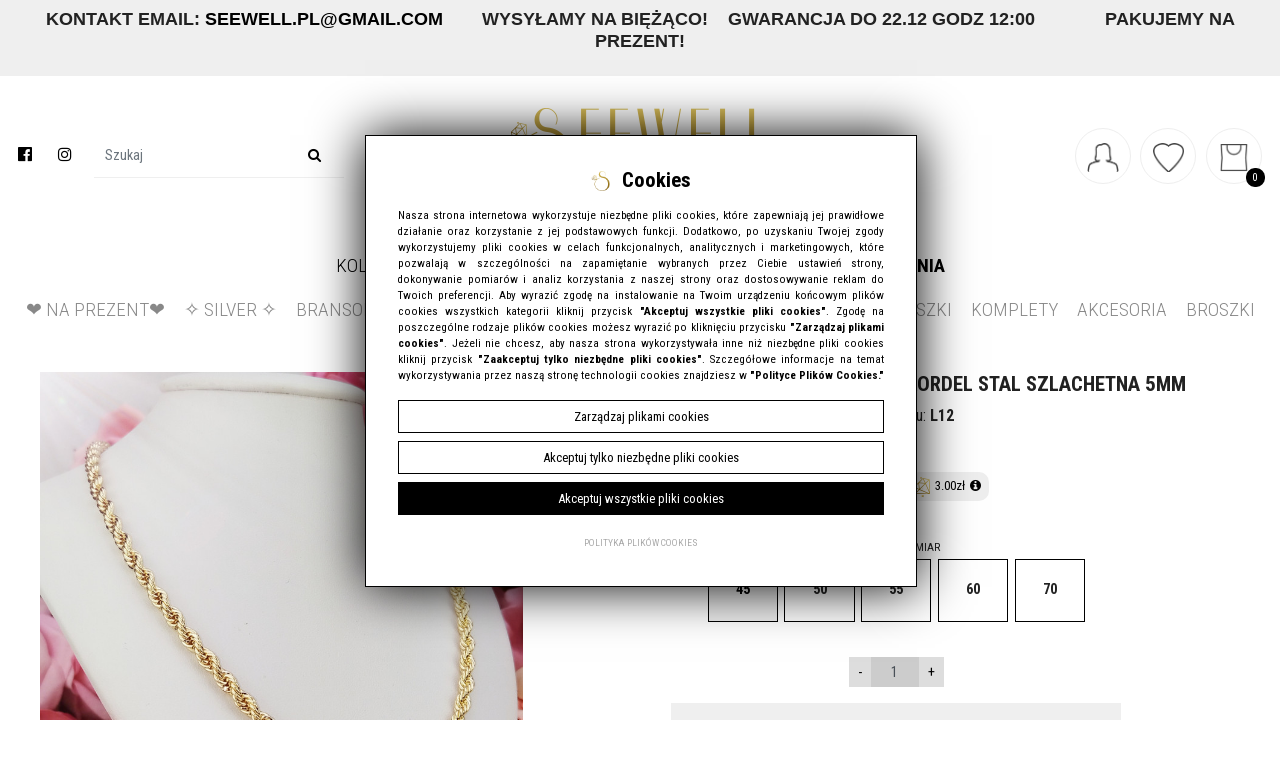

--- FILE ---
content_type: text/html; charset=UTF-8
request_url: https://seewell.pl/produkt/426/lancuszek-damski-zloty-splot-kordel-stal-szlachetna-5mm
body_size: 10689
content:
<!DOCTYPE html>
<html lang="pl" class=""><head>
<meta charset="utf-8"><meta name="viewport" content="width=device-width, initial-scale=1.0, user-scalable=yes" /><title>Łańcuszek damski złoty splot Kordel stal szlachetna 5mm - SEEWELL</title><meta name="description" content="Kolor: złoty Szerokość: 5 mm Splot: kordel Zapięcie: karabińczyk Biżuteria ze stali chirurgicznej to doskonały wybór dla wszystkich, którzy cenią sobie trwałość i elegancję. Łańcuszek o splocie Kordel to doskonały dodatek do każdej stylizacji. Wykonany z wysokiej jakości stali szlachetnej jest odporny na uszkodzenia i zarysowania.  Łańcuszek posiada splot Kordel, występuje w czterech długościach: 50cm, 55cm, 60cm, 70cm, natomiast jego szerokość wynosi 5mm. Posiad proste w obsłudze zapinanie na karabińczyk, ponadto jest doskonałym wyborem dla alergików, gdyż nie zawiera niklu. Jego uniwersalny design sprawia, że doskonale wpasowuje się w stylizację od codziennych, aż po wieczorowe. Przepięknie prezentuje się również z zawieszkami typu: serce, kwiatek, koniczynka i wiele wiele innych.  Wybierając łańcuszek o splocie Kordel zapewniasz sobie wysokiej jakości produkt, który posłuży Ci przez bardzo długi czas. Jest to również świetny pomysł na prezent dla siebie lub bliskiej Ci osoby.  Zamów już dziś łańcuszek o splocie Kordel i ciesz się tym jakże eleganckim dodatkiem, który nada Twoim stylizacją blasku. " /><meta name="keywords" content="" /><meta name="robots" content="index, follow" /><meta property="og:title" content="Łańcuszek damski złoty splot Kordel stal szlachetna 5mm - SEEWELL" /><meta property="og:type" content="article" /><meta property="og:url" content="https://seewell.pl/produkt/426/lancuszek-damski-zloty-splot-kordel-stal-szlachetna-5mm" /><meta property="og:description" content="Kolor: złoty Szerokość: 5 mm Splot: kordel Zapięcie: karabińczyk Biżuteria ze stali chirurgicznej to doskonały wybór dla wszystkich, którzy cenią sobie trwałość i elegancję. Łańcuszek o splocie Kordel to doskonały dodatek do każdej stylizacji. Wykonany z wysokiej jakości stali szlachetnej jest odporny na uszkodzenia i zarysowania.  Łańcuszek posiada splot Kordel, występuje w czterech długościach: 50cm, 55cm, 60cm, 70cm, natomiast jego szerokość wynosi 5mm. Posiad proste w obsłudze zapinanie na karabińczyk, ponadto jest doskonałym wyborem dla alergików, gdyż nie zawiera niklu. Jego uniwersalny design sprawia, że doskonale wpasowuje się w stylizację od codziennych, aż po wieczorowe. Przepięknie prezentuje się również z zawieszkami typu: serce, kwiatek, koniczynka i wiele wiele innych.  Wybierając łańcuszek o splocie Kordel zapewniasz sobie wysokiej jakości produkt, który posłuży Ci przez bardzo długi czas. Jest to również świetny pomysł na prezent dla siebie lub bliskiej Ci osoby.  Zamów już dziś łańcuszek o splocie Kordel i ciesz się tym jakże eleganckim dodatkiem, który nada Twoim stylizacją blasku. " /><meta property="og:image" content="https://assets.seewell.pl/thumbs/1000xauto/2023-03::1678799871-img-20230308-160103.jpg" /><meta name="twitter:card" content="summary" /><meta name="twitter:title" content="Łańcuszek damski złoty splot Kordel stal szlachetna 5mm - SEEWELL" /><meta name="twitter:description" content="Kolor: złoty Szerokość: 5 mm Splot: kordel Zapięcie: karabińczyk Biżuteria ze stali chirurgicznej to doskonały wybór dla wszystkich, którzy cenią sobie trwałość i elegancję. Łańcuszek o splocie Kordel to doskonały dodatek do każdej stylizacji. Wykonany z wysokiej jakości stali szlachetnej jest odporny na uszkodzenia i zarysowania.  Łańcuszek posiada splot Kordel, występuje w czterech długościach: 50cm, 55cm, 60cm, 70cm, natomiast jego szerokość wynosi 5mm. Posiad proste w obsłudze zapinanie na karabińczyk, ponadto jest doskonałym wyborem dla alergików, gdyż nie zawiera niklu. Jego uniwersalny design sprawia, że doskonale wpasowuje się w stylizację od codziennych, aż po wieczorowe. Przepięknie prezentuje się również z zawieszkami typu: serce, kwiatek, koniczynka i wiele wiele innych.  Wybierając łańcuszek o splocie Kordel zapewniasz sobie wysokiej jakości produkt, który posłuży Ci przez bardzo długi czas. Jest to również świetny pomysł na prezent dla siebie lub bliskiej Ci osoby.  Zamów już dziś łańcuszek o splocie Kordel i ciesz się tym jakże eleganckim dodatkiem, który nada Twoim stylizacją blasku. " /><meta name="twitter:image" content="https://assets.seewell.pl/thumbs/1000xauto/2023-03::1678799871-img-20230308-160103.jpg" /><link rel="canonical" href="https://seewell.pl/produkt/426/lancuszek-damski-zloty-splot-kordel-stal-szlachetna-5mm" /><link rel="icon" href="https://assets.seewell.pl/assets/img/favicon.png" type="image/png" /><link href="https://assets.seewell.pl/assets/pipe/1765094898-site.min.css" rel="stylesheet"><style></style>  
				<script>
					window.dataLayer = window.dataLayer || [];
					function gtag(){dataLayer.push(arguments);}
					gtag('consent', 'default', {"ad_storage":"denied","analytics_storage":"denied","ad_personalization":"denied","ad_user_data":"denied","personalization_storage":"denied","security_storage":"denied","functionality_storage":"denied","wait_for_update":5000});
				</script>
			 
				<script async src="https://www.googletagmanager.com/gtag/js?id=G-GH7TCBK891"></script>
				<script>
					window.dataLayer = window.dataLayer || [];
					function gtag(){dataLayer.push(arguments);}
					gtag("js", new Date());
					gtag("config", "G-GH7TCBK891");
				</script>
			
					<script>
						function consentEssential() {
							gtag("consent", "update", {"security_storage":"granted"});
						}
						function consentFunction() {
							gtag("consent", "update", {"security_storage":"granted","functionality_storage":"granted"});
						}
						function consentAnalytic() {
							gtag("consent", "update", {"security_storage":"granted","functionality_storage":"granted","analytics_storage":"granted"});
						}
						function consentMarketing() {
							gtag("consent", "update", {"security_storage":"granted","functionality_storage":"granted","analytics_storage":"granted","ad_storage":"granted","ad_personalization":"granted","ad_user_data":"granted","personalization_storage":"granted"});
						}
					</script>
				  
				<script> 
					gtag("event", "view_item", {"currency":"PLN","value":59.99,"items":[{"item_id":426,"item_name":"\u0141a\u0144cuszek damski z\u0142oty splot Kordel stal szlachetna 5mm","index":0,"item_category":"\u0141a\u0144cuszki","price":59.99,"quantity":1}]});
				</script> 
			<script>
			!function(f,b,e,v,n,t,s){if(f.fbq)return;n=f.fbq=function(){n.callMethod?
			n.callMethod.apply(n,arguments):n.queue.push(arguments)};if(!f._fbq)f._fbq=n;
			n.push=n;n.loaded=!0;n.version="2.0";n.queue=[];t=b.createElement(e);t.async=!0;
			t.src=v;s=b.getElementsByTagName(e)[0];s.parentNode.insertBefore(t,s)}(window,
			document,"script","https://connect.facebook.net/en_US/fbevents.js");
		fbq("init", 247606250877049);fbq("track", "ViewContent", {
					content_ids: [426], 
					content_type: "product", 
					name: "Łańcuszek damski złoty splot Kordel stal szlachetna 5mm",
					value: 59.99, 
					currency: "PLN"
				}, {eventID: "8dbeb762465e33ee28659b9a0c09af0364dfd55c"});</script><!-- /!= Evsmash\Shop\Services\Facebook::capi() -->

</head>
<body id="site" class="site site-produkt-426-lancuszek-damski-zloty-splot-kordel-stal-szlachetna-5mm site-pl site-products site-products-show ">  
<div id="layout-default">
  <header>
  <div class="top">
    <div class="container">
      <div class="widget widget-1 widget-cms-block widget-block widget-cms-block">      <div class="content"><h5><span style="font-family:verdana, geneva, sans-serif;">KONTAKT</span><span style="font-family:verdana, geneva, sans-serif;"> Email: <a href="mailto:kontakt@seewell.pl">seewell.pl@gmail.com</a>  </span>      <span style="font-family:verdana, geneva, sans-serif;"> WYSYŁAMY NA BIĘŻĄCO!    GWARANCJA DO 22.12 godz 12:00              </span><span style="font-family:verdana, geneva, sans-serif;">PAKUJEMY NA PREZENT!</span></h5></div>

</div>    </div>
  </div>
  <div class="middle">
    <div class="container">
      <div class="row">
        <div class="col-lg-4">
          <div class="widget widget-2 widget-cms-navigation widget-navigation widget-cms-navigation"><nav class="std ">
  <ul class="list-unstyled">
          <li class="link-10"><a href="https://www.facebook.com/SEEWELL-Bi%C5%BCuteria-1979157462182013/" target="_blank" rel="nofollow noopener" title=""><i class="fa fa-fw fa-facebook-official"></i></a></li>              <li class="link-11"><a href="https://www.instagram.com/seewell.pl/" target="_blank" rel="nofollow noopener" title=""><i class="fa fa-fw fa-instagram"></i></a></li>              </ul>
</nav>
<!-- / js -->

</div>          <div class="widget widget-shop-search widget-search widget-shop-search"><form class="form-inline" method="post" autocomplete="off" action="/produkty">
    <input class="form-control" type="search" name="phrase" placeholder="Szukaj" value="">
  <input type="hidden" name="csrf" id="csrf" value="c63fd4964f37c42d67468b9358ef9a069afe3b737918ada2b2032e5ebb11e6b3" />  <button class="btn" type="submit">
    <i class="fa fa-fw fa-search"></i>  </button>
</form>
<!-- / js -->

</div>        </div>
        <div class="col-lg-4">
          <div class="widget widget-core-logo widget-logo widget-core-logo"><div id="logo">
  <a href="/"><img src="https://assets.seewell.pl/assets/img/logo.png?upd=1765094898" alt="SEEWELL" class="img-fluid" data-src="https://assets.seewell.pl"></a></div>
<script type="application/ld+json">{"@context":"https:\/\/schema.org\/","@type":"Organization","url":"https:\/\/seewell.pl","logo":"https:\/\/seewell.pl\/assets\/img\/logo.png"}</script>
</div>        </div>
        <div class="col-lg-4">
          <div class="shop">
            <div class="icon icon-account"><a href="/konto"><img src="https://assets.seewell.pl/assets/img/icons/account.png?upd=1765094898" alt="" class="img-fluid" data-src="https://assets.seewell.pl"></a></div>
            <div class="icon icon-favorites"><a href="/ulubione"><img src="https://assets.seewell.pl/assets/img/icons/favorites.png?upd=1765094898" alt="" class="img-fluid" data-src="https://assets.seewell.pl"></a></div>
            <div class="icon icon-cart">
              <a href="/koszyk"><img src="https://assets.seewell.pl/assets/img/icons/cart.png?upd=1765094898" alt="" class="img-fluid" data-src="https://assets.seewell.pl"></a>              <div class="widget widget-shop-cart-simple widget-cart-simple widget-shop-cart-simple"><a href="/koszyk" rel="nofollow">
  <span class="label">Koszyk</span>
  <span class="total">0</span>
</a>

</div>            </div>
          </div>
        </div>
      </div>
    </div>
  </div>
  <div class="bottom">
    <div class="container">
      <div class="widget widget-3 widget-cms-navigation widget-navigation widget-cms-navigation"><nav class="std ">
  <ul class="list-unstyled">
          <li class="link-4"><a href="/produkty" title="Kolekcje">Kolekcje</a></li>              <li class="link-5"><a href="/nowosci" title="Nowości">Nowości</a></li>              <li class="link-6"><a href="/bestsellery" title="Bestsellery">Bestsellery</a></li>              <li class="link-7"><a href="/wyprzedaz" title="Sale do -50%">Sale do -50%</a></li>              <li class="link-8"><a href="/hurtownia" title="Hurtownia">Hurtownia</a></li>              </ul>
</nav>
<!-- / js -->

</div>      <div class="widget widget-4 widget-shop-categories widget-categories widget-shop-categories">        <nav>
    <ul class="list-unstyled tree">
              <li class="link-category-29"><a href="/na-prezent">❤ NA PREZENT❤</a></li>                    <li class="link-category-34"><a href="/silver">✧ SILVER ✧</a></li>                    <li class="link-category-2"><a href="/bransoletki-ze-stali-chirurgicznej">Bransoletki</a><ul class="list-unstyled"><li class="link-category-10"><a href="/bransoletki-klasyczne">Bransoletki klasyczne</a></li><li class="link-category-11"><a href="/bransoletki-ozdobne">Bransoletki ozdobne</a></li><li class="link-category-17"><a href="/bransoletki-na-lancuszku">Bransoletki na łańcuszku</a></li><li class="link-category-18"><a href="/bransoletki-z-perelek">Bransoletki z&nbsp;perełek</a></li><li class="link-category-12"><a href="/bransoletki-na-stope">Bransoletki na stopę</a></li></ul></li>                    <li class="link-category-3"><a href="/pierscionki">Pierścionki</a></li>                    <li class="link-category-4"><a href="/naszyjniki">Naszyjniki</a><ul class="list-unstyled"><li class="link-category-13"><a href="/celebrytki">Celebrytki</a></li></ul></li>                    <li class="link-category-5"><a href="/kolczyki">Kolczyki</a><ul class="list-unstyled"><li class="link-category-14"><a href="/kolczyki-wkretki">Kolczyki wkrętki</a></li><li class="link-category-15"><a href="/kolczyki-wiszace">Kolczyki wiszące</a></li><li class="link-category-16"><a href="/kolczyki-kola">Kolczyki koła</a></li><li class="link-category-25"><a href="/kolczyki-wieczorowe">Kolczyki wieczorowe</a></li></ul></li>                    <li class="link-category-6"><a href="/zawieszki">Zawieszki</a><ul class="list-unstyled"><li class="link-category-26"><a href="/krzyze-i-medaliki">Krzyże i&nbsp;medaliki</a></li></ul></li>                    <li class="link-category-7"><a href="/lancuszki">Łańcuszki</a></li>                    <li class="link-category-8"><a href="/komplety-bizuterii">Komplety</a></li>                    <li class="link-category-9"><a href="/akcesoria">Akcesoria</a><ul class="list-unstyled"><li class="link-category-20"><a href="/opakowania">Opakowania</a></li></ul></li>                    <li class="link-category-35"><a href="/broszki">BROSZKI</a></li>                </ul>
  </nav>

</div>    </div>
  </div>
</header>
<div class="bartop">
  <div class="container-fluid">
    <div class="row no-gutters">
      <div class="col-4 text-left">
        <div class="icon barcat-switcher"><i class="fa fa-fw fa-bars"></i></div>
        <div class="icon"><a href="/produkty/searchbar:true"><i class="fa fa-fw fa-search"></i></a></div>
      </div>
      <div class="col-4 text-center">
        <div class="widget widget-core-logo widget-logo widget-core-logo"><div id="logo">
  <a href="/"><img src="https://assets.seewell.pl/assets/img/logo.png?upd=1765094898" alt="SEEWELL" class="img-fluid" data-src="https://assets.seewell.pl"></a></div>
<script type="application/ld+json">{"@context":"https:\/\/schema.org\/","@type":"Organization","url":"https:\/\/seewell.pl","logo":"https:\/\/seewell.pl\/assets\/img\/logo.png"}</script>
</div>      </div>
      <div class="col-4 text-right">
        <div class="icon"><a href="/konto"><i class="fa fa-fw fa-user-o"></i></a></div>
        <div class="icon"><a href="/ulubione"><i class="fa fa-fw fa-heart-o"></i></a></div>
        <div class="icon"><a href="/koszyk"><i class="fa fa-fw fa-shopping-cart"></i></a></div>
      </div>
    </div>
  </div>
</div>
<div class="barcat">
  <div class="widget widget-3 widget-cms-navigation widget-navigation widget-cms-navigation"><nav class="std ">
  <ul class="list-unstyled">
          <li class="link-4"><a href="/produkty" title="Kolekcje">Kolekcje</a></li>              <li class="link-5"><a href="/nowosci" title="Nowości">Nowości</a></li>              <li class="link-6"><a href="/bestsellery" title="Bestsellery">Bestsellery</a></li>              <li class="link-7"><a href="/wyprzedaz" title="Sale do -50%">Sale do -50%</a></li>              <li class="link-8"><a href="/hurtownia" title="Hurtownia">Hurtownia</a></li>              </ul>
</nav>
<!-- / js -->

</div>  <div class="widget widget-4 widget-shop-categories widget-categories widget-shop-categories">        <nav>
    <ul class="list-unstyled tree">
              <li class="link-category-29"><a href="/na-prezent">❤ NA PREZENT❤</a></li>                    <li class="link-category-34"><a href="/silver">✧ SILVER ✧</a></li>                    <li class="link-category-2"><a href="/bransoletki-ze-stali-chirurgicznej">Bransoletki</a><ul class="list-unstyled"><li class="link-category-10"><a href="/bransoletki-klasyczne">Bransoletki klasyczne</a></li><li class="link-category-11"><a href="/bransoletki-ozdobne">Bransoletki ozdobne</a></li><li class="link-category-17"><a href="/bransoletki-na-lancuszku">Bransoletki na łańcuszku</a></li><li class="link-category-18"><a href="/bransoletki-z-perelek">Bransoletki z&nbsp;perełek</a></li><li class="link-category-12"><a href="/bransoletki-na-stope">Bransoletki na stopę</a></li></ul></li>                    <li class="link-category-3"><a href="/pierscionki">Pierścionki</a></li>                    <li class="link-category-4"><a href="/naszyjniki">Naszyjniki</a><ul class="list-unstyled"><li class="link-category-13"><a href="/celebrytki">Celebrytki</a></li></ul></li>                    <li class="link-category-5"><a href="/kolczyki">Kolczyki</a><ul class="list-unstyled"><li class="link-category-14"><a href="/kolczyki-wkretki">Kolczyki wkrętki</a></li><li class="link-category-15"><a href="/kolczyki-wiszace">Kolczyki wiszące</a></li><li class="link-category-16"><a href="/kolczyki-kola">Kolczyki koła</a></li><li class="link-category-25"><a href="/kolczyki-wieczorowe">Kolczyki wieczorowe</a></li></ul></li>                    <li class="link-category-6"><a href="/zawieszki">Zawieszki</a><ul class="list-unstyled"><li class="link-category-26"><a href="/krzyze-i-medaliki">Krzyże i&nbsp;medaliki</a></li></ul></li>                    <li class="link-category-7"><a href="/lancuszki">Łańcuszki</a></li>                    <li class="link-category-8"><a href="/komplety-bizuterii">Komplety</a></li>                    <li class="link-category-9"><a href="/akcesoria">Akcesoria</a><ul class="list-unstyled"><li class="link-category-20"><a href="/opakowania">Opakowania</a></li></ul></li>                    <li class="link-category-35"><a href="/broszki">BROSZKI</a></li>                </ul>
  </nav>

</div></div>

  <div id="main">
    <div id="action" class="action-products action-products-show action-action-shop-products-show action-products-show-426"><article class="article-product article-product-426">
  <div class="row">
    <div class="col-sm-5">
      <div class="photo photo-main">
        <a href="https://assets.seewell.pl/thumbs/1000xauto/2023-03::1678799871-img-20230308-160103.jpg" data-lightbox="roadtrip">
          <img src="https://assets.seewell.pl/thumbs/fit-800x800/2023-03::1678799871-img-20230308-160103.jpg" alt="Łańcuszek damski złoty splot Kordel stal szlachetna 5mm" class="img-fluid" data-src="https://assets.seewell.pl">        </a>
      </div>
      <div class="widget widget-cms-photos widget-photos widget-cms-photos">  <div class="widget widget-cms-kinds-photos-lightbox widget-lightbox widget-photos-lightbox"><div class="row">
      <div class="cl col-lg-3 col-md-4 col-6">
      <div class="section-photo">
                  <a href="https://assets.seewell.pl/thumbs/1000xauto/0000-00::L205-2.jpg" data-lightbox="roadtrip">
            <img src="https://assets.seewell.pl/thumbs/fit-800x800/0000-00::L205-2.jpg" alt="Łańcuszek damski złoty splot Kordel stal szlachetna 5mm 1" class="img-fluid" data-src="https://assets.seewell.pl">          </a>
                                      </div>
    </div>
        <div class="cl col-lg-3 col-md-4 col-6">
      <div class="section-photo">
                  <a href="https://assets.seewell.pl/thumbs/1000xauto/0000-00::L205-3.jpg" data-lightbox="roadtrip">
            <img src="https://assets.seewell.pl/thumbs/fit-800x800/0000-00::L205-3.jpg" alt="Łańcuszek damski złoty splot Kordel stal szlachetna 5mm 2" class="img-fluid" data-src="https://assets.seewell.pl">          </a>
                                      </div>
    </div>
        <div class="cl col-lg-3 col-md-4 col-6">
      <div class="section-photo">
                  <a href="https://assets.seewell.pl/thumbs/1000xauto/0000-00::L205-4.jpg" data-lightbox="roadtrip">
            <img src="https://assets.seewell.pl/thumbs/fit-800x800/0000-00::L205-4.jpg" alt="Łańcuszek damski złoty splot Kordel stal szlachetna 5mm 3" class="img-fluid" data-src="https://assets.seewell.pl">          </a>
                                      </div>
    </div>
    </div>
<!-- / js -->

</div>
</div>    </div>
    <div class="col-sm-7">
      <h1>Łańcuszek damski złoty splot Kordel stal szlachetna 5mm</h1>
              <div class="code">
          Kod produktu: 
          <strong>L12</strong>
        </div>
            <div class="price">
        <span class="price-current">59,99 zł</span>                <div class="club">
          <a href="/klub" title="Tą kwotę otrzymasz za realizację zamówienia na następne zakupy. Zaloguj się na swoje konto, by dołaczyć do klubu."><img src="https://assets.seewell.pl/assets/img/icons/club.png?upd=1765094898" alt="" class="img-fluid" data-src="https://assets.seewell.pl"> 3.00zł <i class="fa fa-fw fa-info-circle"></i></a>        </div>
      </div>
      <div class="cart-form"><form accept-charset="utf-8" class="form-vertical" id="formcart" autocomplete="off" data-toggle="validator" method="POST" action="https://seewell.pl/dodaj-do-koszyka"><input type="hidden" name="csrf" id="csrf" value="c63fd4964f37c42d67468b9358ef9a069afe3b737918ada2b2032e5ebb11e6b3" /><div class="radios"><div class="form-group custom-control custom-radio required"><input class="custom-control-input" id="o7lq8vtlrc9nlpc" data-price="69,99 zł" required type="radio" name="inventory" checked="checked" value="3877"><label class="custom-control-label" for="o7lq8vtlrc9nlpc">45</label></div><div class="form-group custom-control custom-radio required"><input class="custom-control-input" id="ze98he4tnxp7sz8" data-price="69,99 zł" required type="radio" name="inventory" value="478"><label class="custom-control-label" for="ze98he4tnxp7sz8">50</label></div><div class="form-group custom-control custom-radio required"><input class="custom-control-input" id="zyio28phvqiv9ls" data-price="75,99 zł" required type="radio" name="inventory" value="479"><label class="custom-control-label" for="zyio28phvqiv9ls">55</label></div><div class="form-group custom-control custom-radio required"><input class="custom-control-input" id="dyw50v814els4h4" data-price="79,99 zł" required type="radio" name="inventory" value="480"><label class="custom-control-label" for="dyw50v814els4h4">60</label></div><div class="form-group custom-control custom-radio required"><input class="custom-control-input" id="vhorzyr15dip6v6" data-price="89,99 zł" required type="radio" name="inventory" value="481"><label class="custom-control-label" for="vhorzyr15dip6v6">70</label></div></div><div id="quantity" class="form-group plusminus"><input class="int-minus" type="button" value="-" /><input class="form-control int-change input-50" type="tel" name="quantity" required="required" value="1" pattern="[0-9]*" /><input class="int-plus" type="button" value="+" /></div><input id="product" type="hidden" name="product" value="426"><button value="" type="submit" name="submit" class="btn cart-add">Dodaj do koszyka</button><input type="hidden" name="_token" value=""></form><a href="/dodaj-do-ulubionych/426" class="btn favorite-add">Dodaj do ulubionych</a></div>
      <div class="links">
        <a href="mailto:kontakt@seewell.pl?subject=Zapytanie o produkt: Łańcuszek damski złoty splot Kordel stal szlachetna 5mm, Kod: L12"><img src="https://assets.seewell.pl/assets/img/icons/product-ask.png?upd=1765094898" alt="" class="img-fluid" data-src="https://assets.seewell.pl"> <span>Zapytaj o produkt</span></a>        <a href="/dostawa-i-platnosc"><img src="https://assets.seewell.pl/assets/img/icons/product-shipping.png?upd=1765094898" alt="" class="img-fluid" data-src="https://assets.seewell.pl"> <span>Darmowa dostawa od 199 PLN</span></a>      </div>
      <div class="widget widget-25 widget-addthis widget-addthis widget-addthis"><div class="widget-header">Podziel się z&nbsp;partnerką lub partnerem!</div><script type="text/javascript" src="//s7.addthis.com/js/300/addthis_widget.js#pubid=ra-62b038eac3b0e360"></script>
<div class="addthis_inline_share_toolbox"></div>

</div>      <div class="content"><p><strong>Kolor: </strong>złoty</p>
<p><strong>Szerokość:</strong> 5 mm</p>
<p><strong>Splot:</strong> kordel</p>
<p><strong>Zapięcie:</strong> karabińczyk</p>
<p>Biżuteria ze stali chirurgicznej to doskonały wybór dla wszystkich, którzy cenią sobie trwałość i&nbsp;elegancję. Łańcuszek o&nbsp;splocie Kordel to doskonały dodatek do każdej stylizacji. Wykonany z&nbsp;wysokiej jakości stali szlachetnej jest odporny na uszkodzenia i&nbsp;zarysowania. </p>
<p>Łańcuszek posiada splot Kordel, występuje w&nbsp;czterech długościach: 50cm, 55cm, 60cm, 70cm, natomiast jego szerokość wynosi 5mm. Posiad proste w&nbsp;obsłudze zapinanie na karabińczyk, ponadto jest doskonałym wyborem dla alergików, gdyż nie zawiera niklu. Jego uniwersalny design sprawia, że doskonale wpasowuje się w&nbsp;stylizację od codziennych, aż po wieczorowe. Przepięknie prezentuje się również z&nbsp;zawieszkami typu: serce, kwiatek, koniczynka i&nbsp;wiele wiele innych. </p>
<p>Wybierając łańcuszek o&nbsp;splocie Kordel zapewniasz sobie wysokiej jakości produkt, który posłuży Ci przez bardzo długi czas. Jest to również świetny pomysł na prezent dla siebie lub bliskiej Ci osoby. </p>
<p>Zamów już dziś łańcuszek o&nbsp;splocie Kordel i&nbsp;ciesz się tym jakże eleganckim dodatkiem, który nada Twoim stylizacją blasku. </p></div>
    </div>
  </div>
</article>
<div class="related">
  <div class="widget widget-shop-related widget-related widget-shop-related">
</div></div>
<!-- / js -->

</div>
  </div>
  <footer>
  <div class="top">
    <div class="container">
      <div class="row">
        <div class="col-lg-3 col-sm-6">
          <div class="widget widget-15 widget-cms-navigation widget-navigation widget-cms-navigation"><div class="widget-header">Informacje</div><nav class="std ">
  <ul class="list-unstyled">
          <li class="link-13"><a href="/o-nas" title="O nas">O&nbsp;nas</a></li>              <li class="link-14"><a href="/kontakt" title="Kontakt">Kontakt</a></li>              <li class="link-15"><a href="/sklepy-i-stoiska" title="Sklepy i stoiska">Sklepy i&nbsp;stoiska</a></li>              <li class="link-16"><a href="/jak-pakujemy" title="Jak pakujemy?">Jak pakujemy?</a></li>              <li class="link-17"><a href="/jak-dbac-o-nasza-bizuterie" title="Jak dbać o naszą biżuterię?">Jak dbać o naszą biżuterię?</a></li>              </ul>
</nav>
<!-- / js -->

</div>        </div>
        <div class="col-lg-3 col-sm-6">
          <div class="widget widget-16 widget-cms-navigation widget-navigation widget-cms-navigation"><div class="widget-header">Zakupy</div><nav class="std ">
  <ul class="list-unstyled">
          <li class="link-19"><a href="/regulamin" title="Regulamin">Regulamin</a></li>              <li class="link-28"><a href="/polityka-prywatnosci" title="Polityka prywatności">Polityka prywatności</a></li>              <li class="link-20"><a href="/dostawa-i-platnosc" title="Dostawa i płatność">Dostawa i&nbsp;płatność</a></li>              <li class="link-21"><a href="/zwroty-i-reklamacje" title="Zwroty i reklamacje">Zwroty i&nbsp;reklamacje</a></li>              <li class="link-22"><a href="/najczesciej-zadawane-pytania" title="Najczęściej zadawane pytania">Najczęściej zadawane pytania</a></li>              </ul>
</nav>
<!-- / js -->

</div>        </div>
        <div class="col-lg-3 col-sm-6">
          <div class="widget widget-17 widget-cms-navigation widget-navigation widget-cms-navigation"><div class="widget-header">Konto</div><nav class="std ">
  <ul class="list-unstyled">
          <li class="link-24"><a href="/rejestracja" title="Rejestracja">Rejestracja</a></li>              <li class="link-25"><a href="/konto" title="Moje konto">Moje konto</a></li>              <li class="link-26"><a href="/koszyk" title="Koszyk">Koszyk</a></li>              <li class="link-27"><a href="/ulubione" title="Ulubione">Ulubione</a></li>              </ul>
</nav>
<!-- / js -->

</div>        </div>
        <div class="col-lg-3 col-sm-6">
          <div class="widget widget-18 widget-cms-block widget-block widget-cms-block"><div class="widget-header">Kontakt</div>      <div class="content"><p>Sklep z&nbsp;biżuterią Seewell</p>
<p>Telefon: 577 704 204</p>
<p>Email: <a href="mailto:kontakt@seewell.pl">seewell.pl@gmail.com</a></p>
<p>nr. konta  70 1020 4867 0000 1102 0179 1011</p></div>

</div>        </div>
      </div>
    </div>
  </div>
  <div class="bottom text-center">
    <div class="container">
      <div class="row">
        <div class="col-lg-6 text-lg-left">
          &copy; 2022 SeeWell. Wszelkie prawa zastrzeżone.
        </div>
        <div class="col-lg-6 text-lg-right">
          <a href="https://medializer.pl" target="_blank">Realizacja: Medializer</a>        </div>
      </div>
    </div>
  </div>
</footer>

</div>
  <div id="notify">
      </div>
      <div class="widget widget-core-cookies-consent widget-cookies-consent widget-core-cookies-consent">      <div id="popup" class="popup-cookies">
      <div class="inner">
        <div class="cookies-consent">
          <h2><img src="https://assets.seewell.pl/assets/img/favicon.png?upd=1765094898" alt="" class="img-fluid" data-src="https://assets.seewell.pl"> Cookies</h2>
                              <div class="text">Nasza strona internetowa wykorzystuje niezbędne pliki cookies, które zapewniają jej prawidłowe działanie oraz korzystanie z jej podstawowych funkcji. Dodatkowo, po uzyskaniu Twojej zgody wykorzystujemy pliki cookies w celach funkcjonalnych, analitycznych i marketingowych, które pozwalają w szczególności na zapamiętanie wybranych przez Ciebie ustawień strony, dokonywanie pomiarów i analiz korzystania z naszej strony oraz dostosowywanie reklam do Twoich preferencji. Aby wyrazić zgodę na instalowanie na Twoim urządzeniu końcowym plików cookies wszystkich kategorii kliknij przycisk <strong>"Akceptuj wszystkie pliki cookies"</strong>. Zgodę na poszczególne rodzaje plików cookies możesz wyrazić po kliknięciu przycisku <strong>"Zarządzaj plikami cookies"</strong>. Jeżeli nie chcesz, aby nasza strona wykorzystywała inne niż niezbędne pliki cookies kliknij przycisk <strong>"Zaakceptuj tylko niezbędne pliki cookies"</strong>. Szczegółowe informacje na temat wykorzystywania przez naszą stronę technologii cookies znajdziesz w <a href="/polityka-plikow-cookies">"Polityce Plików Cookies."</a></div>
          <div class="btn btn-manage">Zarządzaj plikami cookies</div>
          <div class="btn btn-essential">Akceptuj tylko niezbędne pliki cookies</div>
          <div class="btn btn-all">Akceptuj wszystkie pliki cookies</div>
          <div class="settings">
            <form accept-charset="utf-8" class="form-vertical" id="form-t5gtk7mby0" autocomplete="off" data-toggle="validator" method="POST" action="https://seewell.pl/cookies/consent-set"><input type="hidden" name="csrf" id="csrf" value="c63fd4964f37c42d67468b9358ef9a069afe3b737918ada2b2032e5ebb11e6b3" />                                    <div class="checkboxes">
                              <div class="element">
                                      <div class="form-group custom-control custom-checkbox"><input type="hidden" name="essential" value="0"><input class="custom-control-input" disabled id="essential" type="checkbox" name="essential" checked="checked" value="1"><label class="custom-control-label" for="essential">Niezbędne pliki cookies</label></div>                                                        <div class="sneak">Niezbędne pliki cookies to techniczne pliki cookies, które umożliwiają użytkownikowi przeglądanie strony internetowej oraz...</div>
                    <div class="more">Więcej</div>
                    <div class="details">Niezbędne pliki cookies to techniczne pliki cookies, które umożliwiają użytkownikowi przeglądanie strony internetowej oraz korzystanie z jej podstawowych funkcji. Ten rodzaj plików cookies jest niezbędny do przepływu informacji przez sieć teleinformatyczną lub do świadczenia usług na żądanie użytkownika.</div>
                                  </div>
                                            <div class="element">
                                      <div class="form-group custom-control custom-checkbox"><input type="hidden" name="function" value="0"><input class="custom-control-input" id="function" type="checkbox" name="function" value="1"><label class="custom-control-label" for="function">Funkcjonalne pliki cookies</label></div>                                                                          <div class="sneak">Funkcjonalne pliki cookies m.in. umożliwiają zapamiętanie wybranych przez użytkownika ustawień strony, zapewniają większą funkcjonalność...</div>
                    <div class="more">Więcej</div>
                    <div class="details">Funkcjonalne pliki cookies m.in. umożliwiają zapamiętanie wybranych przez użytkownika ustawień strony, zapewniają większą funkcjonalność i personalizację.</div>
                                  </div>
                                            <div class="element">
                                      <div class="form-group custom-control custom-checkbox"><input type="hidden" name="analytic" value="0"><input class="custom-control-input" id="analytic" type="checkbox" name="analytic" value="1"><label class="custom-control-label" for="analytic">Analityczne pliki cookies</label></div>                                                                          <div class="sneak">Analityczne pliki cookies pomagają w szczególności badać statystyki dotyczące wizyt i źródeł ruchu na...</div>
                    <div class="more">Więcej</div>
                    <div class="details">Analityczne pliki cookies pomagają w szczególności badać statystyki dotyczące wizyt i źródeł ruchu na stronie. Ponadto, umożliwiają uzyskać informację w jaki sposób Użytkownik korzysta ze strony oraz które zakładki strony są najbardziej popularne. Dzięki analitycznym plikom cookies możemy monitorować i poprawiać wydajność naszej strony. Akceptacja analitycznych plików cookies wiąże się z zainstalowaniem w urządzeniu końcowym użytkownika plików cookies tworzonych przez serwisy podmiotów trzecich, których usługi są wykorzystywane na naszej stronie.</div>
                                  </div>
                                            <div class="element">
                                      <div class="form-group custom-control custom-checkbox"><input type="hidden" name="marketing" value="0"><input class="custom-control-input" id="marketing" type="checkbox" name="marketing" value="1"><label class="custom-control-label" for="marketing">Marketingowe pliki cookies</label></div>                                                                          <div class="sneak">Marketingowe pliki cookies umożliwiają śledzenie użytkowników na stronach internetowych, co umożliwia dostosowanie naszej strony...</div>
                    <div class="more">Więcej</div>
                    <div class="details">Marketingowe pliki cookies umożliwiają śledzenie użytkowników na stronach internetowych, co umożliwia dostosowanie naszej strony oraz wyświetlanych na niej treści (w tym treści marketingowych) do preferencji użytkownika. Marketingowe pliki cookies pozwalają na budowanie profilu zainteresowań użytkownika i wyświetlanie odpowiednich reklam także na innych stronach (remarketing). Akceptacja marketingowych plików cookies wiąże się z zainstalowaniem w urządzeniu końcowym użytkownika plików cookies tworzonych przez serwisy podmiotów trzecich, których usługi są wykorzystywane na naszej stronie.</div>
                                  </div>
                                        </div>
            <button value="back" type="submit" name="submit" class="btn btn-save">Zapisz</button>            <input type="hidden" name="_token" value=""></form>          </div>
          <div class="links">
                          <a href="/polityka-plikow-cookies">Polityka plików cookies</a>                                  </div>
        </div>
      </div>
      <!-- .mask -->
    </div>
  <div class="cookies-consent-reset"><a href="/cookies/consent-reset">Zarządzaj plikami cookies</a></div>
<!-- / js -->

</div>    <script src="https://cdnjs.cloudflare.com/ajax/libs/jquery/3.5.1/jquery.min.js" integrity="sha512-bLT0Qm9VnAYZDflyKcBaQ2gg0hSYNQrJ8RilYldYQ1FxQYoCLtUjuuRuZo+fjqhx/qtq/1itJ0C2ejDxltZVFg==" crossorigin="anonymous" referrerpolicy="no-referrer"></script><script src="https://assets.seewell.pl/assets/pipe/1765094898-all.min.js" defer></script><script src="https://cdnjs.cloudflare.com/ajax/libs/bootstrap/4.6.1/js/bootstrap.min.js" integrity="sha512-UR25UO94eTnCVwjbXozyeVd6ZqpaAE9naiEUBK/A+QDbfSTQFhPGj5lOR6d8tsgbBk84Ggb5A3EkjsOgPRPcKA==" crossorigin="anonymous" referrerpolicy="no-referrer"></script>  <script type="text/javascript">
  
    $(document).ready(function() {
    
    	$('.radios input').click(function() {
    
    		price = $(this).attr('data-price');
    		$('#action .price .price-current').text(price);
    
    	});
    
    });
  
  </script><script type="text/javascript">

  $('#search-cateogry').on('change', function() {
  
  	var action = $(this).val();
  
  	$(this).closest('form').attr('action', action);
  
  });

</script><script src="https://assets.seewell.pl/assets/js/popup.js" defer></script><script src="https://cdnjs.cloudflare.com/ajax/libs/js-cookie/3.0.5/js.cookie.min.js" integrity="sha512-nlp9/l96/EpjYBx7EP7pGASVXNe80hGhYAUrjeXnu/fyF5Py0/RXav4BBNs7n5Hx1WFhOEOWSAVjGeC3oKxDVQ==" crossorigin="anonymous" referrerpolicy="no-referrer"></script><script type="text/javascript">

  $(document).ready(function() {
  
  	$('.cookies-consent .btn-manage').click(function() {
  		$('.cookies-consent .text').hide();
  		$('.cookies-consent .btn-essential').hide();
  		$('.cookies-consent .settings').show();
  	});
  
  	$('.cookies-consent .more').click(function() {
  		$(this).prev('.sneak').hide();
  		$(this).next('.details').css('display', 'inline');
  		$(this).hide();
  	});
  
  	$('.cookies-consent .btn-all').click(function() {
  		Cookies.set('cookies-consent', 'essential_function_analytic_marketing', {expires: 365, secure: true});
  		consentMarketing();
  	});
  
  	$('.cookies-consent .btn-essential').click(function() {
  		Cookies.set('cookies-consent', 'essential', {expires: 365, secure: true});
  		consentEssential();
  	});
  
  	$('.cookies-consent .btn-save').click(function() {
  			
  		form = $('.cookies-consent form').serializeArray();
  		types = 'essential';
  		$.each(form, function(index, type) {
  			if(type.value == '1' && type.name != 'essential') {
  				types += '_' + type.name;
  					
  			}
  		});
  			
  		Cookies.set('cookies-consent', types, {expires: 365, secure: true});
  			
  		if(types.includes('marketing')) {
  			consentMarketing();
  		} else if(types.includes('analytic')) {
  			consentAnalytic();
  		} else if(types.includes('function')) {
  			consentFunction();
  		} else {
  			consentEssential();
  		}
  
  	});
  
  	$('.cookies-consent .btn-all, .cookies-consent .btn-essential, .cookies-consent .btn-save').click(function() {
  		$('#popup .mask').hide();
  		$('#popup .inner').hide();
  		return false;
  	});
  
  });

</script>  <link rel="stylesheet" href="https://cdnjs.cloudflare.com/ajax/libs/font-awesome/4.7.0/css/font-awesome.min.css" integrity="sha512-SfTiTlX6kk+qitfevl/7LibUOeJWlt9rbyDn92a1DqWOw9vWG2MFoays0sgObmWazO5BQPiFucnnEAjpAB+/Sw==" crossorigin="anonymous" referrerpolicy="no-referrer" /><script src="https://cdnjs.cloudflare.com/ajax/libs/simplelightbox/1.17.3/simple-lightbox.min.js" integrity="sha512-smeQCUhEoyzDf1pgjbpmQdVLAMXeEkXoF1Fp+s27xze7nfSJpNpxquopdEsMK98vXSEbcuwY3GhNJihsIwRYpg==" crossorigin="anonymous" referrerpolicy="no-referrer"></script><link rel="stylesheet" href="https://cdnjs.cloudflare.com/ajax/libs/simplelightbox/1.17.3/simplelightbox.min.css" integrity="sha512-I2EAKYq36GojSUJVy8Gjxo+2XoEDfKHfXh1smHYlPCLdcAc2CxPlQuVnjXleZfpsRCaACp2jb3uSRWoos1rFug==" crossorigin="anonymous" referrerpolicy="no-referrer" />
			<script type="text/javascript">
			$(document).ready(function() {
				if($("a[data-lightbox='roadtrip']").length) {
					$("a[data-lightbox='roadtrip']").simpleLightbox({
						swipeClose: false,
						history: false,
						docClose: false,
						captionsData: "title",
						widthRatio: 0.8
					});
				}
				if($("a[data-lightbox='single']").length) {
					$("a[data-lightbox='single']").simpleLightbox({
						loop: false,
						swipeClose: false,
						history: false,
						captionsData: "title",
						widthRatio: 0.8
					});
				}
			});
			</script>
		  <script src="https://cdnjs.cloudflare.com/ajax/libs/tippy.js/2.5.2/tippy.all.min.js" integrity="sha512-uX61iqSklHYpsvw0Ax+jhG+SFMuOsPBqloPOnojROVOzVs2XV3uwqveYFOIJd9+uAMvxV4GS+p2h6kWuj+v5BQ==" crossorigin="anonymous" referrerpolicy="no-referrer"></script>
			<script>
				tippy(".tooltip", {
					delay: 0,
					arrow: true,
					arrowType: "round",
					size: "small",
					duration: 0,
					animation: "scale"
				});
			</script>
		<script type="text/javascript">
//<![CDATA[
  $(document).ready(function() {
  
  	$('.barcat-switcher').click(function() {
  		if($('.barcat').is(':visible')) {
  			$('.barcat').slideUp();
  		} else {
  			$('.barcat').slideDown();
  		}
  		return false;
  	});
  	$('#region-home, #action').click(function() {
  		$('.barcat').slideUp();
  	});
  
  	$('#action .filters-switcher').click(function() {
  		if($('#action .widget-filters').is(':visible')) {
  			$('#action .widget-categories').hide();
  			$('#action .widget-filters').hide();
  		} else {
  			$('#action .widget-categories').show();
  			$('#action .widget-filters').show();
  		}
  	});
  
  });
//]]>
</script>

</body>
</html>


